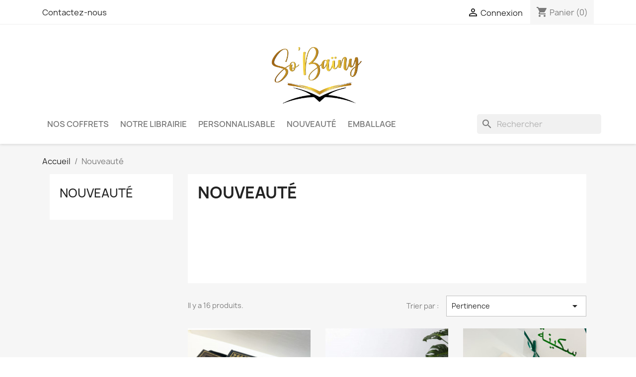

--- FILE ---
content_type: text/html; charset=utf-8
request_url: https://www.sobainy.fr/fr/241-nouveaute
body_size: 17213
content:
<!-- begin catalog/listing/category.tpl -->

 


<!doctype html>
<html lang="fr-FR">

  <head>
    
      
  <meta charset="utf-8">


  <meta http-equiv="x-ua-compatible" content="ie=edge">



  <title>Nouveauté</title>
  
    
  
  <meta name="description" content="">
  <meta name="keywords" content="">
        <link rel="canonical" href="https://www.sobainy.fr/fr/241-nouveaute">
    
          <link rel="alternate" href="https://www.sobainy.fr/fr/241-nouveaute" hreflang="fr-fr">
          <link rel="alternate" href="https://www.sobainy.fr/gb/241-nouveautes-" hreflang="en-gb">
      
  
  
    <script type="application/ld+json">
  {
    "@context": "https://schema.org",
    "@type": "Organization",
    "name" : "So&#039;Baïny",
    "url" : "https://www.sobainy.fr/fr/",
          "logo": {
        "@type": "ImageObject",
        "url":"https://www.sobainy.fr/img/logo-1708977008.jpg"
      }
      }
</script>

<script type="application/ld+json">
  {
    "@context": "https://schema.org",
    "@type": "WebPage",
    "isPartOf": {
      "@type": "WebSite",
      "url":  "https://www.sobainy.fr/fr/",
      "name": "So&#039;Baïny"
    },
    "name": "Nouveauté",
    "url":  "https://www.sobainy.fr/fr/241-nouveaute"
  }
</script>


  <script type="application/ld+json">
    {
      "@context": "https://schema.org",
      "@type": "BreadcrumbList",
      "itemListElement": [
                  {
            "@type": "ListItem",
            "position": 1,
            "name": "Accueil",
            "item": "https://www.sobainy.fr/fr/"
          },                  {
            "@type": "ListItem",
            "position": 2,
            "name": "Nouveauté",
            "item": "https://www.sobainy.fr/fr/241-nouveaute"
          }              ]
    }
  </script>
  
  
  
  <script type="application/ld+json">
  {
    "@context": "https://schema.org",
    "@type": "ItemList",
    "itemListElement": [
          {
        "@type": "ListItem",
        "position": 0,
        "name": "Coffret saphir noir",
        "url": "https://www.sobainy.fr/fr/cadeaux-pour-elle/1009-900-coffret-all-black-.html#/47-personnalise-non_personnalise"
      },          {
        "@type": "ListItem",
        "position": 1,
        "name": "Couple tasses Mr and Mrs",
        "url": "https://www.sobainy.fr/fr/cadeaux-pour-elle/1089-couple-tasses-mr-and-mrs.html"
      },          {
        "@type": "ListItem",
        "position": 2,
        "name": "Box Sabr",
        "url": "https://www.sobainy.fr/fr/accueil/1133-box-sabr.html"
      },          {
        "@type": "ListItem",
        "position": 3,
        "name": "Coffret sauge",
        "url": "https://www.sobainy.fr/fr/cadeaux-pour-elle/1140-coffret-sauge.html"
      },          {
        "@type": "ListItem",
        "position": 4,
        "name": "Collier Azuréa",
        "url": "https://www.sobainy.fr/fr/accueil/1148-collier-azurya-.html"
      },          {
        "@type": "ListItem",
        "position": 5,
        "name": "Coffret Nacrée",
        "url": "https://www.sobainy.fr/fr/pour-femme/1149-coffret-nacree-.html"
      },          {
        "@type": "ListItem",
        "position": 6,
        "name": "Box baby boy or girl",
        "url": "https://www.sobainy.fr/fr/accueil/1108-947-box-baby-boy-or-girl-.html#/50-couleur-bleu_ciel"
      },          {
        "@type": "ListItem",
        "position": 7,
        "name": "Bague Aurora",
        "url": "https://www.sobainy.fr/fr/accueil/1151-bague-aurora-.html"
      },          {
        "@type": "ListItem",
        "position": 8,
        "name": "Bracelet Ruby",
        "url": "https://www.sobainy.fr/fr/accueil/1152-bracelet-ruby.html"
      },          {
        "@type": "ListItem",
        "position": 9,
        "name": "Boucle Aurore",
        "url": "https://www.sobainy.fr/fr/accueil/1153-bracelet-ruby.html"
      },          {
        "@type": "ListItem",
        "position": 10,
        "name": "Bracelet sauge",
        "url": "https://www.sobainy.fr/fr/accueil/1154-bracelet-sauge-.html"
      },          {
        "@type": "ListItem",
        "position": 11,
        "name": "Collier Scintillia",
        "url": "https://www.sobainy.fr/fr/accueil/1155-collier-azurya-.html"
      }        ]
  }
</script>

  
  
    
                
                            
        <link rel="next" href="https://www.sobainy.fr/fr/241-nouveaute?page=2">  

  
    <meta property="og:title" content="Nouveauté" />
    <meta property="og:description" content="" />
    <meta property="og:url" content="https://www.sobainy.fr/fr/241-nouveaute" />
    <meta property="og:site_name" content="So&#039;Baïny" />
    <meta property="og:type" content="website" />    



  <meta name="viewport" content="width=device-width, initial-scale=1">



  <link rel="icon" type="image/vnd.microsoft.icon" href="https://www.sobainy.fr/img/favicon.ico?1708977008">
  <link rel="shortcut icon" type="image/x-icon" href="https://www.sobainy.fr/img/favicon.ico?1708977008">



    <link rel="stylesheet" href="https://www.sobainy.fr/themes/classic/assets/css/theme.css" type="text/css" media="all">
  <link rel="stylesheet" href="https://www.sobainy.fr/modules/blockreassurance/views/dist/front.css" type="text/css" media="all">
  <link rel="stylesheet" href="https://www.sobainy.fr/modules/ps_searchbar/ps_searchbar.css" type="text/css" media="all">
  <link rel="stylesheet" href="https://www.sobainy.fr/modules/paypal/views/css/paypal_fo.css" type="text/css" media="all">
  <link rel="stylesheet" href="/modules/creativepopup/views/css/core/creativepopup.css?v=1.6.8" type="text/css" media="all">
  <link rel="stylesheet" href="https://fonts.googleapis.com/css?family=Montserrat:regular,700,900,100,200,300,500,600,800%7CRoboto:100,300,regular,500,700,900%7CMaven+Pro:regular,500,700,900&amp;subset=latin%2Clatin-ext" type="text/css" media="all">
  <link rel="stylesheet" href="https://www.sobainy.fr/modules/ps_facetedsearch/views/dist/front.css" type="text/css" media="all">
  <link rel="stylesheet" href="/modules/creativeelements/views/lib/font-awesome/css/font-awesome.min.css?v=4.7.0" type="text/css" media="all">
  <link rel="stylesheet" href="/modules/creativeelements/views/css/animations.min.css?v=1.4.10" type="text/css" media="all">
  <link rel="stylesheet" href="/modules/creativeelements/views/css/frontend.css?v=1.4.10" type="text/css" media="all">
  <link rel="stylesheet" href="https://www.sobainy.fr/modules/boxtalconnect//views/css/mapbox-gl.css" type="text/css" media="all">
  <link rel="stylesheet" href="https://www.sobainy.fr/modules/boxtalconnect//views/css/parcel-point.css" type="text/css" media="all">
  <link rel="stylesheet" href="https://www.sobainy.fr/js/jquery/ui/themes/base/minified/jquery-ui.min.css" type="text/css" media="all">
  <link rel="stylesheet" href="https://www.sobainy.fr/js/jquery/ui/themes/base/minified/jquery.ui.theme.min.css" type="text/css" media="all">
  <link rel="stylesheet" href="https://www.sobainy.fr/modules/boxtalconnect//views/css/mapbox-gl.css" type="text/css" media="all">
  <link rel="stylesheet" href="https://www.sobainy.fr/modules/boxtalconnect//views/css/parcel-point.css" type="text/css" media="all">




  

  <script type="text/javascript">
        var LS_Meta = [];
        var ceFrontendConfig = {"isEditMode":"","stretchedSectionContainer":"","is_rtl":false};
        var cpContactToken = "54d9b672b4a7fa6b7694f7cb99907ea8";
        var prestashop = {"cart":{"products":[],"totals":{"total":{"type":"total","label":"Total","amount":0,"value":"0,00\u00a0\u20ac"},"total_including_tax":{"type":"total","label":"Total TTC","amount":0,"value":"0,00\u00a0\u20ac"},"total_excluding_tax":{"type":"total","label":"Total HT :","amount":0,"value":"0,00\u00a0\u20ac"}},"subtotals":{"products":{"type":"products","label":"Sous-total","amount":0,"value":"0,00\u00a0\u20ac"},"discounts":null,"shipping":{"type":"shipping","label":"Livraison","amount":0,"value":""},"tax":null},"products_count":0,"summary_string":"0 articles","vouchers":{"allowed":1,"added":[]},"discounts":[{"id_cart_rule":"9247","id_customer":"0","date_from":"2025-01-09 17:00:00","date_to":"2026-12-17 17:00:00","description":"","quantity":"82","quantity_per_user":"1","priority":"1","partial_use":"1","code":"Cup10","minimum_amount":"0.000000","minimum_amount_tax":"0","minimum_amount_currency":"2","minimum_amount_shipping":"0","country_restriction":"0","carrier_restriction":"0","group_restriction":"0","cart_rule_restriction":"0","product_restriction":"1","shop_restriction":"0","free_shipping":"0","reduction_percent":"10.00","reduction_amount":"0.000000","reduction_tax":"0","reduction_currency":"2","reduction_product":"-2","reduction_exclude_special":"0","gift_product":"0","gift_product_attribute":"0","highlight":"1","active":"1","date_add":"2024-04-25 17:38:00","date_upd":"2025-11-28 12:38:48","id_lang":"2","name":"CODE PROMO TASSES","quantity_for_user":1}],"minimalPurchase":0,"minimalPurchaseRequired":""},"currency":{"id":2,"name":"Euro","iso_code":"EUR","iso_code_num":"978","sign":"\u20ac"},"customer":{"lastname":null,"firstname":null,"email":null,"birthday":null,"newsletter":null,"newsletter_date_add":null,"optin":null,"website":null,"company":null,"siret":null,"ape":null,"is_logged":false,"gender":{"type":null,"name":null},"addresses":[]},"language":{"name":"Fran\u00e7ais (French)","iso_code":"fr","locale":"fr-FR","language_code":"fr-fr","is_rtl":"0","date_format_lite":"d\/m\/Y","date_format_full":"d\/m\/Y H:i:s","id":2},"page":{"title":"","canonical":"https:\/\/www.sobainy.fr\/fr\/241-nouveaute","meta":{"title":"Nouveaut\u00e9","description":"","keywords":"","robots":"index"},"page_name":"category","body_classes":{"lang-fr":true,"lang-rtl":false,"country-FR":true,"currency-EUR":true,"layout-left-column":true,"page-category":true,"tax-display-disabled":true,"category-id-241":true,"category-Nouveaut\u00e9":true,"category-id-parent-2":true,"category-depth-level-2":true},"admin_notifications":[]},"shop":{"name":"So'Ba\u00efny","logo":"https:\/\/www.sobainy.fr\/img\/logo-1708977008.jpg","stores_icon":"https:\/\/www.sobainy.fr\/img\/logo_stores.png","favicon":"https:\/\/www.sobainy.fr\/img\/favicon.ico"},"urls":{"base_url":"https:\/\/www.sobainy.fr\/","current_url":"https:\/\/www.sobainy.fr\/fr\/241-nouveaute","shop_domain_url":"https:\/\/www.sobainy.fr","img_ps_url":"https:\/\/www.sobainy.fr\/img\/","img_cat_url":"https:\/\/www.sobainy.fr\/img\/c\/","img_lang_url":"https:\/\/www.sobainy.fr\/img\/l\/","img_prod_url":"https:\/\/www.sobainy.fr\/img\/p\/","img_manu_url":"https:\/\/www.sobainy.fr\/img\/m\/","img_sup_url":"https:\/\/www.sobainy.fr\/img\/su\/","img_ship_url":"https:\/\/www.sobainy.fr\/img\/s\/","img_store_url":"https:\/\/www.sobainy.fr\/img\/st\/","img_col_url":"https:\/\/www.sobainy.fr\/img\/co\/","img_url":"https:\/\/www.sobainy.fr\/themes\/classic\/assets\/img\/","css_url":"https:\/\/www.sobainy.fr\/themes\/classic\/assets\/css\/","js_url":"https:\/\/www.sobainy.fr\/themes\/classic\/assets\/js\/","pic_url":"https:\/\/www.sobainy.fr\/upload\/","pages":{"address":"https:\/\/www.sobainy.fr\/fr\/adresse","addresses":"https:\/\/www.sobainy.fr\/fr\/adresses","authentication":"https:\/\/www.sobainy.fr\/fr\/connexion","cart":"https:\/\/www.sobainy.fr\/fr\/panier","category":"https:\/\/www.sobainy.fr\/fr\/index.php?controller=category","cms":"https:\/\/www.sobainy.fr\/fr\/index.php?controller=cms","contact":"https:\/\/www.sobainy.fr\/fr\/nous-contacter","discount":"https:\/\/www.sobainy.fr\/fr\/reduction","guest_tracking":"https:\/\/www.sobainy.fr\/fr\/suivi-commande-invite","history":"https:\/\/www.sobainy.fr\/fr\/historique-commandes","identity":"https:\/\/www.sobainy.fr\/fr\/identite","index":"https:\/\/www.sobainy.fr\/fr\/","my_account":"https:\/\/www.sobainy.fr\/fr\/mon-compte","order_confirmation":"https:\/\/www.sobainy.fr\/fr\/confirmation-commande","order_detail":"https:\/\/www.sobainy.fr\/fr\/index.php?controller=order-detail","order_follow":"https:\/\/www.sobainy.fr\/fr\/suivi-commande","order":"https:\/\/www.sobainy.fr\/fr\/commande","order_return":"https:\/\/www.sobainy.fr\/fr\/index.php?controller=order-return","order_slip":"https:\/\/www.sobainy.fr\/fr\/avoirs","pagenotfound":"https:\/\/www.sobainy.fr\/fr\/page-introuvable","password":"https:\/\/www.sobainy.fr\/fr\/recuperation-mot-de-passe","pdf_invoice":"https:\/\/www.sobainy.fr\/fr\/index.php?controller=pdf-invoice","pdf_order_return":"https:\/\/www.sobainy.fr\/fr\/index.php?controller=pdf-order-return","pdf_order_slip":"https:\/\/www.sobainy.fr\/fr\/index.php?controller=pdf-order-slip","prices_drop":"https:\/\/www.sobainy.fr\/fr\/promotions","product":"https:\/\/www.sobainy.fr\/fr\/index.php?controller=product","search":"https:\/\/www.sobainy.fr\/fr\/recherche","sitemap":"https:\/\/www.sobainy.fr\/fr\/plan-site","stores":"https:\/\/www.sobainy.fr\/fr\/magasins","supplier":"https:\/\/www.sobainy.fr\/fr\/fournisseur","register":"https:\/\/www.sobainy.fr\/fr\/connexion?create_account=1","order_login":"https:\/\/www.sobainy.fr\/fr\/commande?login=1"},"alternative_langs":{"fr-fr":"https:\/\/www.sobainy.fr\/fr\/241-nouveaute","en-gb":"https:\/\/www.sobainy.fr\/gb\/241-nouveautes-"},"theme_assets":"\/themes\/classic\/assets\/","actions":{"logout":"https:\/\/www.sobainy.fr\/fr\/?mylogout="},"no_picture_image":{"bySize":{"small_default":{"url":"https:\/\/www.sobainy.fr\/img\/p\/fr-default-small_default.jpg","width":98,"height":98},"cart_default":{"url":"https:\/\/www.sobainy.fr\/img\/p\/fr-default-cart_default.jpg","width":125,"height":125},"home_default":{"url":"https:\/\/www.sobainy.fr\/img\/p\/fr-default-home_default.jpg","width":250,"height":250},"medium_default":{"url":"https:\/\/www.sobainy.fr\/img\/p\/fr-default-medium_default.jpg","width":452,"height":452},"large_default":{"url":"https:\/\/www.sobainy.fr\/img\/p\/fr-default-large_default.jpg","width":800,"height":800}},"small":{"url":"https:\/\/www.sobainy.fr\/img\/p\/fr-default-small_default.jpg","width":98,"height":98},"medium":{"url":"https:\/\/www.sobainy.fr\/img\/p\/fr-default-home_default.jpg","width":250,"height":250},"large":{"url":"https:\/\/www.sobainy.fr\/img\/p\/fr-default-large_default.jpg","width":800,"height":800},"legend":""}},"configuration":{"display_taxes_label":false,"display_prices_tax_incl":true,"is_catalog":false,"show_prices":true,"opt_in":{"partner":false},"quantity_discount":{"type":"discount","label":"Remise sur prix unitaire"},"voucher_enabled":1,"return_enabled":0},"field_required":[],"breadcrumb":{"links":[{"title":"Accueil","url":"https:\/\/www.sobainy.fr\/fr\/"},{"title":"Nouveaut\u00e9","url":"https:\/\/www.sobainy.fr\/fr\/241-nouveaute"}],"count":2},"link":{"protocol_link":"https:\/\/","protocol_content":"https:\/\/"},"time":1768606353,"static_token":"760f02883e894a6cea95d7c38a3d98a9","token":"8ca4cc9b9d65266594f68508c2f6e2d2","debug":true};
        var prestashopFacebookAjaxController = "https:\/\/www.sobainy.fr\/fr\/module\/ps_facebook\/Ajax";
        var psemailsubscription_subscription = "https:\/\/www.sobainy.fr\/fr\/module\/ps_emailsubscription\/subscription";
        var psr_icon_color = "#C68FA7";
      </script>



  <meta name="google-site-verification" content="1a0soct6TWmQ160cJfGkiKpHwVXgmy34OjWmsDrazHE" /><!-- Global site tag (gtag.js) - Google Ads: 10998836317 -->
<script async src="https://www.googletagmanager.com/gtag/js?id=AW-10998836317"></script>
<script>
  window.dataLayer = window.dataLayer || [];
  function gtag(){dataLayer.push(arguments);}
  gtag('js', new Date());

  gtag('config', 'AW-10998836317');
</script>

<!-- begin module:paypal/views/templates/front/prefetch.tpl -->
<!-- begin /homepages/39/d589726241/htdocs/clickandbuilds/PrestaShop/Sobainy2022/modules/paypal/views/templates/front/prefetch.tpl -->

<!-- end /homepages/39/d589726241/htdocs/clickandbuilds/PrestaShop/Sobainy2022/modules/paypal/views/templates/front/prefetch.tpl -->
<!-- end module:paypal/views/templates/front/prefetch.tpl -->
<meta id="cp-meta" name="generator" content="Powered by Creative Popup 1.6.8 - Multi-Purpose, Responsive, Parallax, Mobile-Friendly Popup Module for PrestaShop."><!--[CDATA[
<div class="cp-popup"><form id="cp_3" name="cp_3" class="cp-ps-container fitvidsignore" method="post" action="/fr/carte-e%C3%AFd-mubarak/447-carte-e%C3%AFd-mubarak-13.html" style="width:300px;height:400px;margin:0 auto;border-radius:12px; overflow:hidden; box-shadow: 0 10px 20px rgba(0,0,0,0.15)"><div class="cp-slide" data-cp="globalhover:true;kenburnsscale:1.2;"><embed src="https://www.sobainy.fr/fr/accueil/928-ramdan-planner.html" class="cp-bg" alt="Slide background" /><embed src="https://www.sobainy.fr/fr/accueil/928-ramdan-planner.html" class="cp-tn" alt="Page thumbnail" /><a style="" class="cp-l" href="https://www.sobainy.fr/fr/79-tasses-mr-mrs" target="_blank" data-cp="offsetxin:300;offsetxout:300;hover:true;hoverscalex:1.25;hoverscaley:1.25;hovertransformorigin:50% 90% 0;"><embed style="top:-16px;left:-28px;width:328px;height:310px;" class="" src="https://www.sobainy.fr/img/tasse-bonne.jpeg" alt=""></a><a style="" class="cp-l" href="https://www.sobainy.fr/fr/79-tasses-mr-mrs" target="_blank" data-cp="offsetxin:300;offsetxout:300;"><h3 style="top:301px;left:47px;font-weight:300;font-family:Georgia;color:#d4bdbd;font-size:17px;letter-spacing:1px;" class="">Id&eacute;e cadeau pour couple</h3></a><a style="" class="cp-l" href="https://www.sobainy.fr/fr/79-tasses-mr-mrs" target="_self" data-cp="hover:true;hoveroffsetx:30px;"><div style="top:154px;left:-20px;text-align:center;color:rgba(0, 0, 0, 0.49);font-family:Roboto;font-size:10px;width:20px;border-radius:50%;" class=""><svg viewbox="0 0 444.531 444.531"><path fill="currentColor" d="M213.13,222.409L351.88,83.653c7.05-7.043,10.567-15.657,10.567-25.841c0-10.183-3.518-18.793-10.567-25.835 l-21.409-21.416C323.432,3.521,314.817,0,304.637,0s-18.791,3.521-25.841,10.561L92.649,196.425 c-7.044,7.043-10.566,15.656-10.566,25.841s3.521,18.791,10.566,25.837l186.146,185.864c7.05,7.043,15.66,10.564,25.841,10.564 s18.795-3.521,25.834-10.564l21.409-21.412c7.05-7.039,10.567-15.604,10.567-25.697c0-10.085-3.518-18.746-10.567-25.978 L213.13,222.409z"></path></svg></div></a><a style="" class="cp-l" href="https://www.sobainy.fr/fr/79-tasses-mr-mrs" target="_blank"><h2 style="top:320px;left:30px;font-size:16px;font-family:Georgia;" class="">-10% avec le code promo CUP10</h2></a><a style="" class="cp-l" href="https://www.sobainy.fr/fr/79-tasses-mr-mrs" target="_blank"><span style="top:349px;left:79px;padding-top:8px;padding-right:20px;padding-bottom:8px;padding-left:20px;font-size:18px;color:#fff;border-radius:5px;background:#c68fa7;;" class="">Commander</span></a><a href="https://www.sobainy.fr/fr/79-tasses-mr-mrs" target="_self" class="cp-link cp-link-on-top"></a></div><div class="cp-slide" data-cp="globalhover:true;kenburnsscale:1.2;"><embed src="/modules/creativepopup/views/img/core/skins/noskin/nothumb.png" class="cp-tn" alt="Page thumbnail" /><p style="top:31px;left:50%;font-weight:500;font-family:Roboto;font-size:13px;line-height:22px;background:#ff4f52;color:#ffffff;padding-right:12px;padding-left:12px;border-radius:4px;" class="cp-l" data-cp="offsetxin:-300;offsetxout:-300;hover:true;hoveroffsety:-70;">IN COMBINATION</p><p style="top:66px;left:50%;font-weight:500;font-family:Roboto;color:#383838;font-size:15px;" class="cp-l" data-cp="offsetxin:-300;offsetxout:-300;hover:true;hoveroffsety:-85;">Shop accessories for this phone</p><embed style="top:95px;left:50%;width:240px;height:178px;" class="cp-l" src="https://www.sobainy.fr/img/creativepopup/Product-accessories/phone-case.png" alt="" data-cp="offsetxin:-300;offsetxout:-300;hover:true;hoverscalex:1.25;hoverscaley:1.25;hovertransformorigin:50% 90% 0;"><p style="top:280px;left:50%;font-weight:600;font-family:Roboto;color:#242424;font-size:15px;" class="cp-l" data-cp="offsetxin:-300;offsetxout:-300;">iPhone Leather Case</p><p style="top:306px;left:120px;text-decoration:line-through;font-family:Roboto;color:#828282;font-size:15px;" class="cp-l" data-cp="offsetxin:-300;offsetxout:-300;">$45</p><p style="top:304px;left:151px;font-family:Roboto;color:#242424;font-size:18px;" class="cp-l" data-cp="offsetxin:-300;offsetxout:-300;">$35</p><a style="" class="cp-l" href="#closepopup" target="_self" data-cp="offsetxin:-300;offsetxout:-300;"><p style="top:333px;left:50%;text-align:center;color:#ffffff;font-family:Montserrat;font-size:14px;line-height:38px;width:150px;border-radius:22px;letter-spacing:0.5px;background:#4592ff;" class="">Order now</p></a><a style="" class="cp-l" href="#next" target="_self" data-cp="hover:true;hoveroffsetx:-30px;"><div style="top:154px;left:299px;text-align:center;color:rgba(0, 0, 0, 0.49);font-family:Roboto;font-size:10px;width:20px;border-radius:50%;" class=""><svg viewbox="0 0 444.819 444.819"><path fill="currentColor" d="M352.025,196.712L165.884,10.848C159.029,3.615,150.469,0,140.187,0c-10.282,0-18.842,3.619-25.697,10.848L92.792,32.264 c-7.044,7.043-10.566,15.604-10.566,25.692c0,9.897,3.521,18.56,10.566,25.981l138.753,138.473L92.786,361.168 c-7.042,7.043-10.564,15.604-10.564,25.693c0,9.896,3.521,18.562,10.564,25.98l21.7,21.413 c7.043,7.043,15.612,10.564,25.697,10.564c10.089,0,18.656-3.521,25.697-10.564l186.145-185.864 c7.046-7.423,10.571-16.084,10.571-25.981C362.597,212.321,359.071,203.755,352.025,196.712z"></path></svg></div></a></div></form></div><js>
cpjq("#cp_3").creativePopup({createdWith: '1.6.4', popupVersion: '1.6.8', type: 'popup', skin: 'noskin', sliderFadeInDuration: 350, globalBGColor: '#ffffff', popupPreventCloseOnEsc: true, popupShowOnTimeout: 10, popupDisableOverlay: true, popupCloseButtonStyle: 'left:auto; right:10px;', popupWidth: 300, popupHeight: 400, popupPositionHorizontal: 'right', popupPositionVertical: 'bottom', popupDistanceLeft: 20, popupDistanceRight: 20, popupDistanceTop: 20, popupDistanceBottom: 20, popupTransitionIn: 'slidefromright', popupTransitionOut: 'slidetoright', repeatDays: 0, skinsPath: '/modules/creativepopup/views/css/core/skins/', plugins: ["popup"]});
</js>
]]-->
<!-- begin modules/boxtalconnect//views/templates/front/shipping-method/header.tpl -->
<script>
  const bxTranslation = {"error":{"carrierNotFound":"Impossible de trouver le transporteur","couldNotSelectPoint":"An error occurred during parcel point selection"},"text":{"openingHours":"Horaires d'ouverture","chooseParcelPoint":"Choisir ce point relais","closeMap":"Fermer la carte","closedLabel":"Ferm\u00e9      "},"day":{"MONDAY":"lundi","TUESDAY":"mardi","WEDNESDAY":"mercredi","THURSDAY":"jeudi","FRIDAY":"vendredi","SATURDAY":"samedi","SUNDAY":"dimanche"},"distance":"\u00e0 %s km"};
  const bxMapUrl = "https://maps.boxtal.com/styles/boxtal/style.json?access_token=eyJhbGciOiJSUzI1NiIsInR5cCI6IkpXVCJ9.[base64].[base64]";
  const bxMapLogoImageUrl = "https://resource.boxtal.com/images/boxtal-maps.svg";
  const bxMapLogoHrefUrl = "https://www.boxtal.com";
  const bxAjaxUrl = "https://www.sobainy.fr/fr/module/boxtalconnect/ajax";
  bxToken = "760f02883e894a6cea95d7c38a3d98a9";
</script>

<!-- end modules/boxtalconnect//views/templates/front/shipping-method/header.tpl -->

<!-- begin modules/ps_googleanalytics/views/templates/hook/ps_googleanalytics.tpl -->
<script async src="https://www.googletagmanager.com/gtag/js?id=GQTPBLZRF4"></script>
<script>
  window.dataLayer = window.dataLayer || [];
  function gtag(){dataLayer.push(arguments);}
  gtag('js', new Date());
  gtag(
    'config',
    'GQTPBLZRF4',
    {
      'debug_mode':false
                      }
  );
</script>


<!-- end modules/ps_googleanalytics/views/templates/hook/ps_googleanalytics.tpl -->



    
  </head>

  <body id="category" class="lang-fr country-fr currency-eur layout-left-column page-category tax-display-disabled category-id-241 category-nouveaute category-id-parent-2 category-depth-level-2 elementor-page elementor-page-241040201">

    
      
    

    <main>
      
              

      <header id="header">
        
          
  <div class="header-banner">
    
  </div>



  <nav class="header-nav">
    <div class="container">
      <div class="row">
        <div class="hidden-sm-down">
          <div class="col-md-5 col-xs-12">
            
<!-- begin module:ps_contactinfo/nav.tpl -->
<!-- begin /homepages/39/d589726241/htdocs/clickandbuilds/PrestaShop/Sobainy2022/themes/classic/modules/ps_contactinfo/nav.tpl --><div id="_desktop_contact_link">
  <div id="contact-link">
          <a href="https://www.sobainy.fr/fr/nous-contacter">Contactez-nous</a>
      </div>
</div>
<!-- end /homepages/39/d589726241/htdocs/clickandbuilds/PrestaShop/Sobainy2022/themes/classic/modules/ps_contactinfo/nav.tpl -->
<!-- end module:ps_contactinfo/nav.tpl -->

          </div>
          <div class="col-md-7 right-nav">
              
<!-- begin module:ps_customersignin/ps_customersignin.tpl -->
<!-- begin /homepages/39/d589726241/htdocs/clickandbuilds/PrestaShop/Sobainy2022/themes/classic/modules/ps_customersignin/ps_customersignin.tpl --><div id="_desktop_user_info">
  <div class="user-info">
          <a
        href="https://www.sobainy.fr/fr/mon-compte"
        title="Identifiez-vous"
        rel="nofollow"
      >
        <i class="material-icons">&#xE7FF;</i>
        <span class="hidden-sm-down">Connexion</span>
      </a>
      </div>
</div>
<!-- end /homepages/39/d589726241/htdocs/clickandbuilds/PrestaShop/Sobainy2022/themes/classic/modules/ps_customersignin/ps_customersignin.tpl -->
<!-- end module:ps_customersignin/ps_customersignin.tpl -->

<!-- begin module:ps_shoppingcart/ps_shoppingcart.tpl -->
<!-- begin /homepages/39/d589726241/htdocs/clickandbuilds/PrestaShop/Sobainy2022/themes/classic/modules/ps_shoppingcart/ps_shoppingcart.tpl --><div id="_desktop_cart">
  <div class="blockcart cart-preview inactive" data-refresh-url="//www.sobainy.fr/fr/module/ps_shoppingcart/ajax">
    <div class="header">
              <i class="material-icons shopping-cart" aria-hidden="true">shopping_cart</i>
        <span class="hidden-sm-down">Panier</span>
        <span class="cart-products-count">(0)</span>
          </div>
  </div>
</div>
<!-- end /homepages/39/d589726241/htdocs/clickandbuilds/PrestaShop/Sobainy2022/themes/classic/modules/ps_shoppingcart/ps_shoppingcart.tpl -->
<!-- end module:ps_shoppingcart/ps_shoppingcart.tpl -->

          </div>
        </div>
        <div class="hidden-md-up text-sm-center mobile">
          <div class="float-xs-left" id="menu-icon">
            <i class="material-icons d-inline">&#xE5D2;</i>
          </div>
          <div class="float-xs-right" id="_mobile_cart"></div>
          <div class="float-xs-right" id="_mobile_user_info"></div>
          <div class="top-logo" id="_mobile_logo"></div>
          <div class="clearfix"></div>
        </div>
      </div>
    </div>
  </nav>



  <div class="header-top">
    <div class="container">

         <div class="row">
            <div class="col-md-12 hidden-sm-down logo-v2">
                <a href="https://www.sobainy.fr/">
                    <img class="logo img-responsive" src="https://www.sobainy.fr/img/logo-1708977008.jpg" alt="So&#039;Baïny">
                </a>
            </div>
       </div>
          
       <div class="row">
        <div class="hidden-xl-down" id="_desktop_logo">
          <a href="https://www.sobainy.fr/">
            <img class="logo img-responsive" src="https://www.sobainy.fr/img/logo-1708977008.jpg" alt="So&#039;Baïny">
          </a>
        </div>
        <div class="col-md-12 col-sm-12 position-static">
          <div class="row">
            
<!-- begin module:ps_mainmenu/ps_mainmenu.tpl -->
<!-- begin /homepages/39/d589726241/htdocs/clickandbuilds/PrestaShop/Sobainy2022/themes/classic/modules/ps_mainmenu/ps_mainmenu.tpl -->

<div class="menu js-top-menu position-static hidden-sm-down" id="_desktop_top_menu">
    
          <ul class="top-menu" id="top-menu" data-depth="0">
                    <li class="category" id="category-13">
                          <a
                class="dropdown-item"
                href="https://www.sobainy.fr/fr/13-nos-coffrets" data-depth="0"
                              >
                                                                      <span class="float-xs-right hidden-md-up">
                    <span data-target="#top_sub_menu_50243" data-toggle="collapse" class="navbar-toggler collapse-icons">
                      <i class="material-icons add">&#xE313;</i>
                      <i class="material-icons remove">&#xE316;</i>
                    </span>
                  </span>
                                Nos coffrets
              </a>
                            <div  class="popover sub-menu js-sub-menu collapse" id="top_sub_menu_50243">
                
          <ul class="top-menu"  data-depth="1">
                    <li class="category" id="category-32">
                          <a
                class="dropdown-item dropdown-submenu"
                href="https://www.sobainy.fr/fr/32-cadeaux-pour-elle" data-depth="1"
                              >
                                Cadeaux pour Elle
              </a>
                          </li>
                    <li class="category" id="category-33">
                          <a
                class="dropdown-item dropdown-submenu"
                href="https://www.sobainy.fr/fr/33-cadeaux-pour-lui" data-depth="1"
                              >
                                Cadeaux pour Lui
              </a>
                          </li>
                    <li class="category" id="category-44">
                          <a
                class="dropdown-item dropdown-submenu"
                href="https://www.sobainy.fr/fr/44-cadeaux-pour-ramadan-aid" data-depth="1"
                              >
                                Cadeaux pour Ramadan &amp; Aïd
              </a>
                          </li>
                    <li class="category" id="category-239">
                          <a
                class="dropdown-item dropdown-submenu"
                href="https://www.sobainy.fr/fr/239-cadeaux-pour-bebes-enfants-" data-depth="1"
                              >
                                Cadeaux pour Bébés &amp; Enfants
              </a>
                          </li>
                    <li class="category" id="category-240">
                          <a
                class="dropdown-item dropdown-submenu"
                href="https://www.sobainy.fr/fr/240-cadeaux-pour-hajj-omra-" data-depth="1"
                              >
                                Cadeaux pour Hajj &amp; Omra
              </a>
                          </li>
                    <li class="category" id="category-243">
                          <a
                class="dropdown-item dropdown-submenu"
                href="https://www.sobainy.fr/fr/243-idees-cadeaux" data-depth="1"
                              >
                                Idées cadeaux
              </a>
                          </li>
              </ul>
    
              </div>
                          </li>
                    <li class="category" id="category-194">
                          <a
                class="dropdown-item"
                href="https://www.sobainy.fr/fr/194-notre-librairie" data-depth="0"
                              >
                                                                      <span class="float-xs-right hidden-md-up">
                    <span data-target="#top_sub_menu_99820" data-toggle="collapse" class="navbar-toggler collapse-icons">
                      <i class="material-icons add">&#xE313;</i>
                      <i class="material-icons remove">&#xE316;</i>
                    </span>
                  </span>
                                Notre librairie 
              </a>
                            <div  class="popover sub-menu js-sub-menu collapse" id="top_sub_menu_99820">
                
          <ul class="top-menu"  data-depth="1">
                    <li class="category" id="category-54">
                          <a
                class="dropdown-item dropdown-submenu"
                href="https://www.sobainy.fr/fr/54-corans-livres" data-depth="1"
                              >
                                                                      <span class="float-xs-right hidden-md-up">
                    <span data-target="#top_sub_menu_48884" data-toggle="collapse" class="navbar-toggler collapse-icons">
                      <i class="material-icons add">&#xE313;</i>
                      <i class="material-icons remove">&#xE316;</i>
                    </span>
                  </span>
                                Corans &amp; Livres
              </a>
                            <div  class="collapse" id="top_sub_menu_48884">
                
          <ul class="top-menu"  data-depth="2">
                    <li class="category" id="category-12">
                          <a
                class="dropdown-item"
                href="https://www.sobainy.fr/fr/12-corans" data-depth="2"
                              >
                                                                      <span class="float-xs-right hidden-md-up">
                    <span data-target="#top_sub_menu_31352" data-toggle="collapse" class="navbar-toggler collapse-icons">
                      <i class="material-icons add">&#xE313;</i>
                      <i class="material-icons remove">&#xE316;</i>
                    </span>
                  </span>
                                Corans
              </a>
                            <div  class="collapse" id="top_sub_menu_31352">
                
          <ul class="top-menu"  data-depth="3">
                    <li class="category" id="category-14">
                          <a
                class="dropdown-item"
                href="https://www.sobainy.fr/fr/14-coran-francais" data-depth="3"
                              >
                                Coran Français
              </a>
                          </li>
              </ul>
    
              </div>
                          </li>
                    <li class="category" id="category-230">
                          <a
                class="dropdown-item"
                href="https://www.sobainy.fr/fr/230-livres" data-depth="2"
                              >
                                Livres
              </a>
                          </li>
                    <li class="category" id="category-195">
                          <a
                class="dropdown-item"
                href="https://www.sobainy.fr/fr/195-citadelle-juzz-amma" data-depth="2"
                              >
                                Citadelle &amp; Juzz Amma
              </a>
                          </li>
                    <li class="category" id="category-197">
                          <a
                class="dropdown-item"
                href="https://www.sobainy.fr/fr/197-ramadan-planner" data-depth="2"
                              >
                                Ramadan Planner 
              </a>
                          </li>
                    <li class="category" id="category-226">
                          <a
                class="dropdown-item"
                href="https://www.sobainy.fr/fr/226-99-noms-d-allah" data-depth="2"
                              >
                                99 noms d&#039;Allah
              </a>
                          </li>
              </ul>
    
              </div>
                          </li>
                    <li class="category" id="category-75">
                          <a
                class="dropdown-item dropdown-submenu"
                href="https://www.sobainy.fr/fr/75-tapis-de-priere" data-depth="1"
                              >
                                                                      <span class="float-xs-right hidden-md-up">
                    <span data-target="#top_sub_menu_80124" data-toggle="collapse" class="navbar-toggler collapse-icons">
                      <i class="material-icons add">&#xE313;</i>
                      <i class="material-icons remove">&#xE316;</i>
                    </span>
                  </span>
                                Tapis de prière
              </a>
                            <div  class="collapse" id="top_sub_menu_80124">
                
          <ul class="top-menu"  data-depth="2">
                    <li class="category" id="category-233">
                          <a
                class="dropdown-item"
                href="https://www.sobainy.fr/fr/233-tapis-unis" data-depth="2"
                              >
                                Tapis unis
              </a>
                          </li>
                    <li class="category" id="category-234">
                          <a
                class="dropdown-item"
                href="https://www.sobainy.fr/fr/234-tapis-avec-motif" data-depth="2"
                              >
                                Tapis avec motif
              </a>
                          </li>
                    <li class="category" id="category-236">
                          <a
                class="dropdown-item"
                href="https://www.sobainy.fr/fr/236-tapis-personnalisables-" data-depth="2"
                              >
                                Tapis personnalisables
              </a>
                          </li>
              </ul>
    
              </div>
                          </li>
                    <li class="category" id="category-70">
                          <a
                class="dropdown-item dropdown-submenu"
                href="https://www.sobainy.fr/fr/70-divers-" data-depth="1"
                              >
                                                                      <span class="float-xs-right hidden-md-up">
                    <span data-target="#top_sub_menu_29572" data-toggle="collapse" class="navbar-toggler collapse-icons">
                      <i class="material-icons add">&#xE313;</i>
                      <i class="material-icons remove">&#xE316;</i>
                    </span>
                  </span>
                                Divers
              </a>
                            <div  class="collapse" id="top_sub_menu_29572">
                
          <ul class="top-menu"  data-depth="2">
                    <li class="category" id="category-214">
                          <a
                class="dropdown-item"
                href="https://www.sobainy.fr/fr/214-calendrier" data-depth="2"
                              >
                                Calendrier
              </a>
                          </li>
                    <li class="category" id="category-77">
                          <a
                class="dropdown-item"
                href="https://www.sobainy.fr/fr/77-bijoux-boite-a-bijoux" data-depth="2"
                              >
                                Bijoux &amp; boîte à bijoux
              </a>
                          </li>
                    <li class="category" id="category-76">
                          <a
                class="dropdown-item"
                href="https://www.sobainy.fr/fr/76-parfum-brume-huile-a-barbe" data-depth="2"
                              >
                                Parfum-Brume-Huile à Barbe
              </a>
                          </li>
                    <li class="category" id="category-85">
                          <a
                class="dropdown-item"
                href="https://www.sobainy.fr/fr/85-bonbons-confiseries" data-depth="2"
                              >
                                Bonbons &amp; Confiseries
              </a>
                          </li>
                    <li class="category" id="category-79">
                          <a
                class="dropdown-item"
                href="https://www.sobainy.fr/fr/79-tasses-mr-mrs" data-depth="2"
                              >
                                Tasses Mr &amp; Mrs
              </a>
                          </li>
                    <li class="category" id="category-209">
                          <a
                class="dropdown-item"
                href="https://www.sobainy.fr/fr/209-gobelet-isotherme" data-depth="2"
                              >
                                Gobelet Isotherme
              </a>
                          </li>
                    <li class="category" id="category-213">
                          <a
                class="dropdown-item"
                href="https://www.sobainy.fr/fr/213-tasbih" data-depth="2"
                              >
                                Tasbih
              </a>
                          </li>
              </ul>
    
              </div>
                          </li>
                    <li class="category" id="category-83">
                          <a
                class="dropdown-item dropdown-submenu"
                href="https://www.sobainy.fr/fr/83-petite-enfance" data-depth="1"
                              >
                                                                      <span class="float-xs-right hidden-md-up">
                    <span data-target="#top_sub_menu_55378" data-toggle="collapse" class="navbar-toggler collapse-icons">
                      <i class="material-icons add">&#xE313;</i>
                      <i class="material-icons remove">&#xE316;</i>
                    </span>
                  </span>
                                Petite enfance
              </a>
                            <div  class="collapse" id="top_sub_menu_55378">
                
          <ul class="top-menu"  data-depth="2">
                    <li class="category" id="category-132">
                          <a
                class="dropdown-item"
                href="https://www.sobainy.fr/fr/132-livres" data-depth="2"
                              >
                                Livres
              </a>
                          </li>
                    <li class="category" id="category-133">
                          <a
                class="dropdown-item"
                href="https://www.sobainy.fr/fr/133-lampe-lumineuse" data-depth="2"
                              >
                                Lampe lumineuse
              </a>
                          </li>
                    <li class="category" id="category-136">
                          <a
                class="dropdown-item"
                href="https://www.sobainy.fr/fr/136-bonbons" data-depth="2"
                              >
                                Bonbons
              </a>
                          </li>
                    <li class="category" id="category-229">
                          <a
                class="dropdown-item"
                href="https://www.sobainy.fr/fr/229-tapis-de-priere" data-depth="2"
                              >
                                Tapis de prière
              </a>
                          </li>
              </ul>
    
              </div>
                          </li>
                    <li class="category" id="category-81">
                          <a
                class="dropdown-item dropdown-submenu"
                href="https://www.sobainy.fr/fr/81-ramadan-aid" data-depth="1"
                              >
                                                                      <span class="float-xs-right hidden-md-up">
                    <span data-target="#top_sub_menu_41568" data-toggle="collapse" class="navbar-toggler collapse-icons">
                      <i class="material-icons add">&#xE313;</i>
                      <i class="material-icons remove">&#xE316;</i>
                    </span>
                  </span>
                                Ramadan &amp; Aïd
              </a>
                            <div  class="collapse" id="top_sub_menu_41568">
                
          <ul class="top-menu"  data-depth="2">
                    <li class="category" id="category-124">
                          <a
                class="dropdown-item"
                href="https://www.sobainy.fr/fr/124-planner-livres-" data-depth="2"
                              >
                                Planner &amp; Livres
              </a>
                          </li>
                    <li class="category" id="category-123">
                          <a
                class="dropdown-item"
                href="https://www.sobainy.fr/fr/123-bonbons-dattes" data-depth="2"
                              >
                                Bonbons &amp; Dattes
              </a>
                          </li>
                    <li class="category" id="category-157">
                          <a
                class="dropdown-item"
                href="https://www.sobainy.fr/fr/157-rose-eternelle" data-depth="2"
                              >
                                Rose éternelle
              </a>
                          </li>
              </ul>
    
              </div>
                          </li>
                    <li class="category" id="category-227">
                          <a
                class="dropdown-item dropdown-submenu"
                href="https://www.sobainy.fr/fr/227-qamis" data-depth="1"
                              >
                                Qamis
              </a>
                          </li>
              </ul>
    
              </div>
                          </li>
                    <li class="category" id="category-176">
                          <a
                class="dropdown-item"
                href="https://www.sobainy.fr/fr/176-personnalisable" data-depth="0"
                              >
                                                                      <span class="float-xs-right hidden-md-up">
                    <span data-target="#top_sub_menu_62481" data-toggle="collapse" class="navbar-toggler collapse-icons">
                      <i class="material-icons add">&#xE313;</i>
                      <i class="material-icons remove">&#xE316;</i>
                    </span>
                  </span>
                                Personnalisable
              </a>
                            <div  class="popover sub-menu js-sub-menu collapse" id="top_sub_menu_62481">
                
          <ul class="top-menu"  data-depth="1">
                    <li class="category" id="category-237">
                          <a
                class="dropdown-item dropdown-submenu"
                href="https://www.sobainy.fr/fr/237-boite-a-bijoux" data-depth="1"
                              >
                                Boîte à bijoux
              </a>
                          </li>
                    <li class="category" id="category-200">
                          <a
                class="dropdown-item dropdown-submenu"
                href="https://www.sobainy.fr/fr/200-tapis-de-priere" data-depth="1"
                              >
                                Tapis de prière 
              </a>
                          </li>
                    <li class="category" id="category-207">
                          <a
                class="dropdown-item dropdown-submenu"
                href="https://www.sobainy.fr/fr/207-gobelet-isotherme" data-depth="1"
                              >
                                Gobelet Isotherme
              </a>
                          </li>
                    <li class="category" id="category-210">
                          <a
                class="dropdown-item dropdown-submenu"
                href="https://www.sobainy.fr/fr/210-boite-personnalisee" data-depth="1"
                              >
                                Boîte personnalisée
              </a>
                          </li>
              </ul>
    
              </div>
                          </li>
                    <li class="category current " id="category-241">
                          <a
                class="dropdown-item"
                href="https://www.sobainy.fr/fr/241-nouveaute" data-depth="0"
                              >
                                Nouveauté
              </a>
                          </li>
                    <li class="category" id="category-219">
                          <a
                class="dropdown-item"
                href="https://www.sobainy.fr/fr/219-emballage" data-depth="0"
                              >
                                Emballage
              </a>
                          </li>
              </ul>
    
    <div class="clearfix"></div>
</div>
<!-- end /homepages/39/d589726241/htdocs/clickandbuilds/PrestaShop/Sobainy2022/themes/classic/modules/ps_mainmenu/ps_mainmenu.tpl -->
<!-- end module:ps_mainmenu/ps_mainmenu.tpl -->

<!-- begin module:ps_searchbar/ps_searchbar.tpl -->
<!-- begin /homepages/39/d589726241/htdocs/clickandbuilds/PrestaShop/Sobainy2022/modules/ps_searchbar/ps_searchbar.tpl -->
<div id="search_widget" class="search-widgets" data-search-controller-url="//www.sobainy.fr/fr/recherche">
  <form method="get" action="//www.sobainy.fr/fr/recherche">
    <input type="hidden" name="controller" value="search">
    <i class="material-icons search" aria-hidden="true">search</i>
    <input type="text" name="s" value="" placeholder="Rechercher" aria-label="Rechercher">
    <i class="material-icons clear" aria-hidden="true">clear</i>
  </form>
</div>
<!-- end /homepages/39/d589726241/htdocs/clickandbuilds/PrestaShop/Sobainy2022/modules/ps_searchbar/ps_searchbar.tpl -->
<!-- end module:ps_searchbar/ps_searchbar.tpl -->

            <div class="clearfix"></div>
          </div>
        </div>
      </div>
      

     <div id="mobile_top_menu_wrapper" class="row hidden-md-up" style="display:none;">
        <div class="js-top-menu mobile" id="_mobile_top_menu"></div>
        <div class="js-top-menu-bottom">
          <div id="_mobile_currency_selector"></div>
          <div id="_mobile_language_selector"></div>
          <div id="_mobile_contact_link"></div>
        </div>
      </div>
    </div>
  </div>
  

        
      </header>

      <section id="wrapper">
        
          
<aside id="notifications">
  <div class="container">
    
    
    
      </div>
</aside>
        

        
        <div class="container">
          
            <nav data-depth="2" class="breadcrumb hidden-sm-down">
  <ol>
    
              
          <li>
                          <a href="https://www.sobainy.fr/fr/"><span>Accueil</span></a>
                      </li>
        
              
          <li>
                          <span>Nouveauté</span>
                      </li>
        
          
  </ol>
</nav>
          

          
            <div id="left-column" class="col-xs-12 col-sm-4 col-md-3">
                              
<!-- begin module:ps_categorytree/views/templates/hook/ps_categorytree.tpl -->
<!-- begin /homepages/39/d589726241/htdocs/clickandbuilds/PrestaShop/Sobainy2022/themes/classic/modules/ps_categorytree/views/templates/hook/ps_categorytree.tpl -->


<div class="block-categories">
  <ul class="category-top-menu">
    <li><a class="text-uppercase h6" href="https://www.sobainy.fr/fr/241-nouveaute">Nouveauté</a></li>
    <li>
  </li>
  </ul>
</div>
<!-- end /homepages/39/d589726241/htdocs/clickandbuilds/PrestaShop/Sobainy2022/themes/classic/modules/ps_categorytree/views/templates/hook/ps_categorytree.tpl -->
<!-- end module:ps_categorytree/views/templates/hook/ps_categorytree.tpl -->

<!-- begin module:ps_facetedsearch/ps_facetedsearch.tpl -->
<!-- begin /homepages/39/d589726241/htdocs/clickandbuilds/PrestaShop/Sobainy2022/themes/classic/modules/ps_facetedsearch/ps_facetedsearch.tpl --><div id="search_filters_wrapper" class="hidden-sm-down">
  <div id="search_filter_controls" class="hidden-md-up">
      <span id="_mobile_search_filters_clear_all"></span>
      <button class="btn btn-secondary ok">
        <i class="material-icons rtl-no-flip">&#xE876;</i>
        ok
      </button>
  </div>
  
</div>
<!-- end /homepages/39/d589726241/htdocs/clickandbuilds/PrestaShop/Sobainy2022/themes/classic/modules/ps_facetedsearch/ps_facetedsearch.tpl -->
<!-- end module:ps_facetedsearch/ps_facetedsearch.tpl -->

                          </div>
          

          
  <div id="content-wrapper" class="js-content-wrapper left-column col-xs-12 col-sm-8 col-md-9">
    
    
  <section id="main">

    
    <div id="js-product-list-header">
            <div class="block-category card card-block">
            <h1 class="h1">Nouveauté</h1>
            <div class="block-category-inner">
                                            </div>
        </div>
    </div>


    
          
    
    

    <section id="products">
      
        
          <div id="js-product-list-top" class="row products-selection">
  <div class="col-md-6 hidden-sm-down total-products">
          <p>Il y a 16 produits.</p>
      </div>
  <div class="col-md-6">
    <div class="row sort-by-row">

      
        <span class="col-sm-3 col-md-3 hidden-sm-down sort-by">Trier par :</span>
<div class="col-sm-12 col-xs-12 col-md-9 products-sort-order dropdown">
  <button
    class="btn-unstyle select-title"
    rel="nofollow"
    data-toggle="dropdown"
    aria-label="Trier par sélection "
    aria-haspopup="true"
    aria-expanded="false">
    Pertinence    <i class="material-icons float-xs-right">&#xE5C5;</i>
  </button>
  <div class="dropdown-menu">
          <a
        rel="nofollow"
        href="https://www.sobainy.fr/fr/241-nouveaute?order=product.sales.desc"
        class="select-list js-search-link"
      >
        Meilleures ventes
      </a>
          <a
        rel="nofollow"
        href="https://www.sobainy.fr/fr/241-nouveaute?order=product.position.asc"
        class="select-list current js-search-link"
      >
        Pertinence
      </a>
          <a
        rel="nofollow"
        href="https://www.sobainy.fr/fr/241-nouveaute?order=product.name.asc"
        class="select-list js-search-link"
      >
        Nom, A à Z
      </a>
          <a
        rel="nofollow"
        href="https://www.sobainy.fr/fr/241-nouveaute?order=product.name.desc"
        class="select-list js-search-link"
      >
        Nom, Z à A
      </a>
          <a
        rel="nofollow"
        href="https://www.sobainy.fr/fr/241-nouveaute?order=product.price.asc"
        class="select-list js-search-link"
      >
        Prix, croissant
      </a>
          <a
        rel="nofollow"
        href="https://www.sobainy.fr/fr/241-nouveaute?order=product.price.desc"
        class="select-list js-search-link"
      >
        Prix, décroissant
      </a>
      </div>
</div>
      

          </div>
  </div>
  <div class="col-sm-12 hidden-md-up text-sm-center showing">
    Affichage 1-12 de 16 article(s)
  </div>
</div>
        

        
          <div class="hidden-sm-down">
            
<!-- begin module:ps_facetedsearch/views/templates/front/catalog/active-filters.tpl -->
<!-- begin /homepages/39/d589726241/htdocs/clickandbuilds/PrestaShop/Sobainy2022/modules/ps_facetedsearch/views/templates/front/catalog/active-filters.tpl --><section id="js-active-search-filters" class="hide">
  
    <p class="h6 hidden-xs-up">Filtres actifs</p>
  

  </section>
<!-- end /homepages/39/d589726241/htdocs/clickandbuilds/PrestaShop/Sobainy2022/modules/ps_facetedsearch/views/templates/front/catalog/active-filters.tpl -->
<!-- end module:ps_facetedsearch/views/templates/front/catalog/active-filters.tpl -->

          </div>
        

        
          <div id="js-product-list">
  
<div class="products row">
            
<div class="js-product product col-xs-6 col-xl-4">
  <article class="product-miniature js-product-miniature" data-id-product="1009" data-id-product-attribute="900">
    <div class="thumbnail-container">
      <div class="thumbnail-top">
        
                      <a href="https://www.sobainy.fr/fr/cadeaux-pour-elle/1009-900-coffret-all-black-.html#/47-personnalise-non_personnalise" class="thumbnail product-thumbnail">
              <img
                src="https://www.sobainy.fr/2312-home_default/coffret-all-black-.jpg"
                alt="Coffret saphir noir"
                loading="lazy"
                data-full-size-image-url="https://www.sobainy.fr/2312-large_default/coffret-all-black-.jpg"
                width="250"
                height="250"
              />
            </a>
                  

        <div class="highlighted-informations no-variants">
          
            <a class="quick-view js-quick-view" href="#" data-link-action="quickview">
              <i class="material-icons search">&#xE8B6;</i> Commander
            </a>
          

          
                      
        </div>
      </div>

      <div class="product-description">
        
                      <h2 class="h3 product-title"><a href="https://www.sobainy.fr/fr/cadeaux-pour-elle/1009-900-coffret-all-black-.html#/47-personnalise-non_personnalise" content="https://www.sobainy.fr/fr/cadeaux-pour-elle/1009-900-coffret-all-black-.html#/47-personnalise-non_personnalise">Coffret saphir noir</a></h2>
                  

        
                      <div class="product-price-and-shipping">
              
              

              <span class="price" aria-label="Prix">
                                                  47,00 €
                              </span>

              

              
            </div>
                  

        
          
        
      </div>

      
    <ul class="product-flags js-product-flags">
            </ul>

    </div>
  </article>
</div>

            
<div class="js-product product col-xs-6 col-xl-4">
  <article class="product-miniature js-product-miniature" data-id-product="1089" data-id-product-attribute="0">
    <div class="thumbnail-container">
      <div class="thumbnail-top">
        
                      <a href="https://www.sobainy.fr/fr/cadeaux-pour-elle/1089-couple-tasses-mr-and-mrs.html" class="thumbnail product-thumbnail">
              <img
                src="https://www.sobainy.fr/2408-home_default/couple-tasses-mr-and-mrs.jpg"
                alt="Couple tasses Mr and Mrs"
                loading="lazy"
                data-full-size-image-url="https://www.sobainy.fr/2408-large_default/couple-tasses-mr-and-mrs.jpg"
                width="250"
                height="250"
              />
            </a>
                  

        <div class="highlighted-informations no-variants">
          
            <a class="quick-view js-quick-view" href="#" data-link-action="quickview">
              <i class="material-icons search">&#xE8B6;</i> Commander
            </a>
          

          
                      
        </div>
      </div>

      <div class="product-description">
        
                      <h2 class="h3 product-title"><a href="https://www.sobainy.fr/fr/cadeaux-pour-elle/1089-couple-tasses-mr-and-mrs.html" content="https://www.sobainy.fr/fr/cadeaux-pour-elle/1089-couple-tasses-mr-and-mrs.html">Couple tasses Mr and Mrs</a></h2>
                  

        
                      <div class="product-price-and-shipping">
              
              

              <span class="price" aria-label="Prix">
                                                  29,90 €
                              </span>

              

              
            </div>
                  

        
          
        
      </div>

      
    <ul class="product-flags js-product-flags">
            </ul>

    </div>
  </article>
</div>

            
<div class="js-product product col-xs-6 col-xl-4">
  <article class="product-miniature js-product-miniature" data-id-product="1133" data-id-product-attribute="0">
    <div class="thumbnail-container">
      <div class="thumbnail-top">
        
                      <a href="https://www.sobainy.fr/fr/accueil/1133-box-sabr.html" class="thumbnail product-thumbnail">
              <img
                src="https://www.sobainy.fr/2505-home_default/box-sabr.jpg"
                alt="Box Sabr"
                loading="lazy"
                data-full-size-image-url="https://www.sobainy.fr/2505-large_default/box-sabr.jpg"
                width="250"
                height="250"
              />
            </a>
                  

        <div class="highlighted-informations no-variants">
          
            <a class="quick-view js-quick-view" href="#" data-link-action="quickview">
              <i class="material-icons search">&#xE8B6;</i> Commander
            </a>
          

          
                      
        </div>
      </div>

      <div class="product-description">
        
                      <h2 class="h3 product-title"><a href="https://www.sobainy.fr/fr/accueil/1133-box-sabr.html" content="https://www.sobainy.fr/fr/accueil/1133-box-sabr.html">Box Sabr</a></h2>
                  

        
                      <div class="product-price-and-shipping">
              
              

              <span class="price" aria-label="Prix">
                                                  38,80 €
                              </span>

              

              
            </div>
                  

        
          
        
      </div>

      
    <ul class="product-flags js-product-flags">
            </ul>

    </div>
  </article>
</div>

            
<div class="js-product product col-xs-6 col-xl-4">
  <article class="product-miniature js-product-miniature" data-id-product="1140" data-id-product-attribute="0">
    <div class="thumbnail-container">
      <div class="thumbnail-top">
        
                      <a href="https://www.sobainy.fr/fr/cadeaux-pour-elle/1140-coffret-sauge.html" class="thumbnail product-thumbnail">
              <img
                src="https://www.sobainy.fr/2513-home_default/coffret-sauge.jpg"
                alt="Coffret sauge"
                loading="lazy"
                data-full-size-image-url="https://www.sobainy.fr/2513-large_default/coffret-sauge.jpg"
                width="250"
                height="250"
              />
            </a>
                  

        <div class="highlighted-informations no-variants">
          
            <a class="quick-view js-quick-view" href="#" data-link-action="quickview">
              <i class="material-icons search">&#xE8B6;</i> Commander
            </a>
          

          
                      
        </div>
      </div>

      <div class="product-description">
        
                      <h2 class="h3 product-title"><a href="https://www.sobainy.fr/fr/cadeaux-pour-elle/1140-coffret-sauge.html" content="https://www.sobainy.fr/fr/cadeaux-pour-elle/1140-coffret-sauge.html">Coffret sauge</a></h2>
                  

        
                      <div class="product-price-and-shipping">
              
              

              <span class="price" aria-label="Prix">
                                                  42,90 €
                              </span>

              

              
            </div>
                  

        
          
        
      </div>

      
    <ul class="product-flags js-product-flags">
            </ul>

    </div>
  </article>
</div>

            
<div class="js-product product col-xs-6 col-xl-4">
  <article class="product-miniature js-product-miniature" data-id-product="1148" data-id-product-attribute="0">
    <div class="thumbnail-container">
      <div class="thumbnail-top">
        
                      <a href="https://www.sobainy.fr/fr/accueil/1148-collier-azurya-.html" class="thumbnail product-thumbnail">
              <img
                src="https://www.sobainy.fr/2523-home_default/collier-azurya-.jpg"
                alt="Collier Azuréa"
                loading="lazy"
                data-full-size-image-url="https://www.sobainy.fr/2523-large_default/collier-azurya-.jpg"
                width="250"
                height="250"
              />
            </a>
                  

        <div class="highlighted-informations no-variants">
          
            <a class="quick-view js-quick-view" href="#" data-link-action="quickview">
              <i class="material-icons search">&#xE8B6;</i> Commander
            </a>
          

          
                      
        </div>
      </div>

      <div class="product-description">
        
                      <h2 class="h3 product-title"><a href="https://www.sobainy.fr/fr/accueil/1148-collier-azurya-.html" content="https://www.sobainy.fr/fr/accueil/1148-collier-azurya-.html">Collier Azuréa</a></h2>
                  

        
                      <div class="product-price-and-shipping">
                              

                <span class="regular-price" aria-label="Prix de base">15,00 €</span>
                                  <span class="discount-percentage discount-product">-10%</span>
                              
              

              <span class="price" aria-label="Prix">
                                                  13,50 €
                              </span>

              

              
            </div>
                  

        
          
        
      </div>

      
    <ul class="product-flags js-product-flags">
                    <li class="product-flag discount">-10%</li>
            </ul>

    </div>
  </article>
</div>

            
<div class="js-product product col-xs-6 col-xl-4">
  <article class="product-miniature js-product-miniature" data-id-product="1149" data-id-product-attribute="0">
    <div class="thumbnail-container">
      <div class="thumbnail-top">
        
                      <a href="https://www.sobainy.fr/fr/pour-femme/1149-coffret-nacree-.html" class="thumbnail product-thumbnail">
              <img
                src="https://www.sobainy.fr/2530-home_default/coffret-nacree-.jpg"
                alt="Coffret Nacrée"
                loading="lazy"
                data-full-size-image-url="https://www.sobainy.fr/2530-large_default/coffret-nacree-.jpg"
                width="250"
                height="250"
              />
            </a>
                  

        <div class="highlighted-informations no-variants">
          
            <a class="quick-view js-quick-view" href="#" data-link-action="quickview">
              <i class="material-icons search">&#xE8B6;</i> Commander
            </a>
          

          
                      
        </div>
      </div>

      <div class="product-description">
        
                      <h2 class="h3 product-title"><a href="https://www.sobainy.fr/fr/pour-femme/1149-coffret-nacree-.html" content="https://www.sobainy.fr/fr/pour-femme/1149-coffret-nacree-.html">Coffret Nacrée</a></h2>
                  

        
                      <div class="product-price-and-shipping">
              
              

              <span class="price" aria-label="Prix">
                                                  34,90 €
                              </span>

              

              
            </div>
                  

        
          
        
      </div>

      
    <ul class="product-flags js-product-flags">
            </ul>

    </div>
  </article>
</div>

            
<div class="js-product product col-xs-6 col-xl-4">
  <article class="product-miniature js-product-miniature" data-id-product="1108" data-id-product-attribute="947">
    <div class="thumbnail-container">
      <div class="thumbnail-top">
        
                      <a href="https://www.sobainy.fr/fr/accueil/1108-947-box-baby-boy-or-girl-.html#/50-couleur-bleu_ciel" class="thumbnail product-thumbnail">
              <img
                src="https://www.sobainy.fr/2461-home_default/box-baby-boy-or-girl-.jpg"
                alt="Box baby boy or girl"
                loading="lazy"
                data-full-size-image-url="https://www.sobainy.fr/2461-large_default/box-baby-boy-or-girl-.jpg"
                width="250"
                height="250"
              />
            </a>
                  

        <div class="highlighted-informations">
          
            <a class="quick-view js-quick-view" href="#" data-link-action="quickview">
              <i class="material-icons search">&#xE8B6;</i> Commander
            </a>
          

          
                          <div class="variant-links">
      <a href="https://www.sobainy.fr/fr/accueil/1108-948-box-baby-boy-or-girl-.html#/24-couleur-rose_poudre"
       class="color"
       title="Rose poudre"
       aria-label="Rose poudre"
       style="background-color: #FCCACD"     ></a>
      <a href="https://www.sobainy.fr/fr/accueil/1108-947-box-baby-boy-or-girl-.html#/50-couleur-bleu_ciel"
       class="color"
       title="Bleu ciel"
       aria-label="Bleu ciel"
       style="background-color: #b3efff"     ></a>
    <span class="js-count count"></span>
</div>
                      
        </div>
      </div>

      <div class="product-description">
        
                      <h2 class="h3 product-title"><a href="https://www.sobainy.fr/fr/accueil/1108-947-box-baby-boy-or-girl-.html#/50-couleur-bleu_ciel" content="https://www.sobainy.fr/fr/accueil/1108-947-box-baby-boy-or-girl-.html#/50-couleur-bleu_ciel">Box baby boy or girl</a></h2>
                  

        
                      <div class="product-price-and-shipping">
              
              

              <span class="price" aria-label="Prix">
                                                  51,00 €
                              </span>

              

              
            </div>
                  

        
          
        
      </div>

      
    <ul class="product-flags js-product-flags">
            </ul>

    </div>
  </article>
</div>

            
<div class="js-product product col-xs-6 col-xl-4">
  <article class="product-miniature js-product-miniature" data-id-product="1151" data-id-product-attribute="0">
    <div class="thumbnail-container">
      <div class="thumbnail-top">
        
                      <a href="https://www.sobainy.fr/fr/accueil/1151-bague-aurora-.html" class="thumbnail product-thumbnail">
              <img
                src="https://www.sobainy.fr/2533-home_default/bague-aurora-.jpg"
                alt="Bague Aurora"
                loading="lazy"
                data-full-size-image-url="https://www.sobainy.fr/2533-large_default/bague-aurora-.jpg"
                width="250"
                height="250"
              />
            </a>
                  

        <div class="highlighted-informations no-variants">
          
            <a class="quick-view js-quick-view" href="#" data-link-action="quickview">
              <i class="material-icons search">&#xE8B6;</i> Commander
            </a>
          

          
                      
        </div>
      </div>

      <div class="product-description">
        
                      <h2 class="h3 product-title"><a href="https://www.sobainy.fr/fr/accueil/1151-bague-aurora-.html" content="https://www.sobainy.fr/fr/accueil/1151-bague-aurora-.html">Bague Aurora</a></h2>
                  

        
                      <div class="product-price-and-shipping">
              
              

              <span class="price" aria-label="Prix">
                                                  12,90 €
                              </span>

              

              
            </div>
                  

        
          
        
      </div>

      
    <ul class="product-flags js-product-flags">
            </ul>

    </div>
  </article>
</div>

            
<div class="js-product product col-xs-6 col-xl-4">
  <article class="product-miniature js-product-miniature" data-id-product="1152" data-id-product-attribute="0">
    <div class="thumbnail-container">
      <div class="thumbnail-top">
        
                      <a href="https://www.sobainy.fr/fr/accueil/1152-bracelet-ruby.html" class="thumbnail product-thumbnail">
              <img
                src="https://www.sobainy.fr/2535-home_default/bracelet-ruby.jpg"
                alt="Bracelet Ruby"
                loading="lazy"
                data-full-size-image-url="https://www.sobainy.fr/2535-large_default/bracelet-ruby.jpg"
                width="250"
                height="250"
              />
            </a>
                  

        <div class="highlighted-informations no-variants">
          
            <a class="quick-view js-quick-view" href="#" data-link-action="quickview">
              <i class="material-icons search">&#xE8B6;</i> Commander
            </a>
          

          
                      
        </div>
      </div>

      <div class="product-description">
        
                      <h2 class="h3 product-title"><a href="https://www.sobainy.fr/fr/accueil/1152-bracelet-ruby.html" content="https://www.sobainy.fr/fr/accueil/1152-bracelet-ruby.html">Bracelet Ruby</a></h2>
                  

        
                      <div class="product-price-and-shipping">
              
              

              <span class="price" aria-label="Prix">
                                                  14,90 €
                              </span>

              

              
            </div>
                  

        
          
        
      </div>

      
    <ul class="product-flags js-product-flags">
            </ul>

    </div>
  </article>
</div>

            
<div class="js-product product col-xs-6 col-xl-4">
  <article class="product-miniature js-product-miniature" data-id-product="1153" data-id-product-attribute="0">
    <div class="thumbnail-container">
      <div class="thumbnail-top">
        
                      <a href="https://www.sobainy.fr/fr/accueil/1153-bracelet-ruby.html" class="thumbnail product-thumbnail">
              <img
                src="https://www.sobainy.fr/2543-home_default/bracelet-ruby.jpg"
                alt="Boucle Aurore"
                loading="lazy"
                data-full-size-image-url="https://www.sobainy.fr/2543-large_default/bracelet-ruby.jpg"
                width="250"
                height="250"
              />
            </a>
                  

        <div class="highlighted-informations no-variants">
          
            <a class="quick-view js-quick-view" href="#" data-link-action="quickview">
              <i class="material-icons search">&#xE8B6;</i> Commander
            </a>
          

          
                      
        </div>
      </div>

      <div class="product-description">
        
                      <h2 class="h3 product-title"><a href="https://www.sobainy.fr/fr/accueil/1153-bracelet-ruby.html" content="https://www.sobainy.fr/fr/accueil/1153-bracelet-ruby.html">Boucle Aurore</a></h2>
                  

        
                      <div class="product-price-and-shipping">
              
              

              <span class="price" aria-label="Prix">
                                                  14,90 €
                              </span>

              

              
            </div>
                  

        
          
        
      </div>

      
    <ul class="product-flags js-product-flags">
            </ul>

    </div>
  </article>
</div>

            
<div class="js-product product col-xs-6 col-xl-4">
  <article class="product-miniature js-product-miniature" data-id-product="1154" data-id-product-attribute="0">
    <div class="thumbnail-container">
      <div class="thumbnail-top">
        
                      <a href="https://www.sobainy.fr/fr/accueil/1154-bracelet-sauge-.html" class="thumbnail product-thumbnail">
              <img
                src="https://www.sobainy.fr/2545-home_default/bracelet-sauge-.jpg"
                alt="Bracelet sauge"
                loading="lazy"
                data-full-size-image-url="https://www.sobainy.fr/2545-large_default/bracelet-sauge-.jpg"
                width="250"
                height="250"
              />
            </a>
                  

        <div class="highlighted-informations no-variants">
          
            <a class="quick-view js-quick-view" href="#" data-link-action="quickview">
              <i class="material-icons search">&#xE8B6;</i> Commander
            </a>
          

          
                      
        </div>
      </div>

      <div class="product-description">
        
                      <h2 class="h3 product-title"><a href="https://www.sobainy.fr/fr/accueil/1154-bracelet-sauge-.html" content="https://www.sobainy.fr/fr/accueil/1154-bracelet-sauge-.html">Bracelet sauge</a></h2>
                  

        
                      <div class="product-price-and-shipping">
              
              

              <span class="price" aria-label="Prix">
                                                  14,90 €
                              </span>

              

              
            </div>
                  

        
          
        
      </div>

      
    <ul class="product-flags js-product-flags">
            </ul>

    </div>
  </article>
</div>

            
<div class="js-product product col-xs-6 col-xl-4">
  <article class="product-miniature js-product-miniature" data-id-product="1155" data-id-product-attribute="0">
    <div class="thumbnail-container">
      <div class="thumbnail-top">
        
                      <a href="https://www.sobainy.fr/fr/accueil/1155-collier-azurya-.html" class="thumbnail product-thumbnail">
              <img
                src="https://www.sobainy.fr/2551-home_default/collier-azurya-.jpg"
                alt="Collier Scintillia"
                loading="lazy"
                data-full-size-image-url="https://www.sobainy.fr/2551-large_default/collier-azurya-.jpg"
                width="250"
                height="250"
              />
            </a>
                  

        <div class="highlighted-informations no-variants">
          
            <a class="quick-view js-quick-view" href="#" data-link-action="quickview">
              <i class="material-icons search">&#xE8B6;</i> Commander
            </a>
          

          
                      
        </div>
      </div>

      <div class="product-description">
        
                      <h2 class="h3 product-title"><a href="https://www.sobainy.fr/fr/accueil/1155-collier-azurya-.html" content="https://www.sobainy.fr/fr/accueil/1155-collier-azurya-.html">Collier Scintillia</a></h2>
                  

        
                      <div class="product-price-and-shipping">
              
              

              <span class="price" aria-label="Prix">
                                                  15,00 €
                              </span>

              

              
            </div>
                  

        
          
        
      </div>

      
    <ul class="product-flags js-product-flags">
            </ul>

    </div>
  </article>
</div>

    </div>

  
    <nav class="pagination">
  <div class="col-md-4">
    
      Affichage 1-12 de 16 article(s)
    
  </div>

  <div class="col-md-6 offset-md-2 pr-0">
    
             <ul class="page-list clearfix text-sm-center">
          

            <li  class="current" >
                              <a
                  rel="nofollow"
                  href="https://www.sobainy.fr/fr/241-nouveaute"
                  class="disabled js-search-link"
                >
                                      1
                                  </a>
                          </li>
          

            <li >
                              <a
                  rel="nofollow"
                  href="https://www.sobainy.fr/fr/241-nouveaute?page=2"
                  class="js-search-link"
                >
                                      2
                                  </a>
                          </li>
          

            <li >
                              <a
                  rel="next"
                  href="https://www.sobainy.fr/fr/241-nouveaute?page=2"
                  class="next js-search-link"
                >
                                      Suivant<i class="material-icons">&#xE315;</i>
                                  </a>
                          </li>
                  </ul>
          
  </div>

</nav>
  

  <div class="hidden-md-up text-xs-right up">
    <a href="#header" class="btn btn-secondary">
      Retour en haut
      <i class="material-icons">&#xE316;</i>
    </a>
  </div>
</div>
        

        
          <div id="js-product-list-bottom"></div>
        

          </section>

    

  </section>

    
  </div>


          
        </div>
        
      </section>

      <footer id="footer" class="js-footer">
        
          <div class="container">
  <div class="row">
    
      
<!-- begin module:ps_emailsubscription/views/templates/hook/ps_emailsubscription.tpl -->
<!-- begin /homepages/39/d589726241/htdocs/clickandbuilds/PrestaShop/Sobainy2022/themes/classic/modules/ps_emailsubscription/views/templates/hook/ps_emailsubscription.tpl -->
<div class="block_newsletter col-lg-8 col-md-12 col-sm-12" id="blockEmailSubscription_displayFooterBefore">
  <div class="row">
    <p id="block-newsletter-label" class="col-md-5 col-xs-12">Inscrivez-vous à notre newsletter</p>
    <div class="col-md-7 col-xs-12">
      <form action="https://www.sobainy.fr/fr/241-nouveaute#blockEmailSubscription_displayFooterBefore" method="post">
        <div class="row">
          <div class="col-xs-12">
            <input
              class="btn btn-primary float-xs-right hidden-xs-down"
              name="submitNewsletter"
              type="submit"
              value="S’abonner"
            >
            <input
              class="btn btn-primary float-xs-right hidden-sm-up"
              name="submitNewsletter"
              type="submit"
              value="ok"
            >
            <div class="input-wrapper">
              <input
                name="email"
                type="email"
                value=""
                placeholder="Votre adresse e-mail"
                aria-labelledby="block-newsletter-label"
                required
              >
            </div>
            <input type="hidden" name="blockHookName" value="displayFooterBefore" />
            <input type="hidden" name="action" value="0">
            <div class="clearfix"></div>
          </div>
          <div class="col-xs-12">
                              <p>Inscrivez-vous à notre newsletter
et profitez de -5% sur vos achats</p>
                                          
                              
                        </div>
        </div>
      </form>
    </div>
  </div>
</div>
<!-- end /homepages/39/d589726241/htdocs/clickandbuilds/PrestaShop/Sobainy2022/themes/classic/modules/ps_emailsubscription/views/templates/hook/ps_emailsubscription.tpl -->
<!-- end module:ps_emailsubscription/views/templates/hook/ps_emailsubscription.tpl -->

    
  </div>
</div>
<div class="footer-container">
  <div class="container">
    <div class="row">
      
        
      
    </div>
    <div class="row">
      
        
<!-- begin modules/blockreassurance/views/templates/hook/displayBlockWhite.tpl -->
<div class="blockreassurance col-sm-12">
                <div class="row">
                                                                                                                    <div class="col-md-4 offset-md-0 col-sm-6 offset-sm-0 col-xs-12"
            >
            <div class="block-icon">
                                                            <img class="svg invisible" src="/modules/blockreassurance/views/img//reassurance/pack3/comment.svg">
                                                </div>
            <div class="block-title" style="color:#000000">Service client sur Facebook &amp; Instagram</div>
            <p style="color:#000000;"></p>
        </div>
                                                                                                                          <div class="col-md-4 offset-md-0 col-sm-6 offset-sm-0 col-xs-12"
            >
            <div class="block-icon">
                                                            <img class="svg invisible" src="/modules/blockreassurance/views/img//reassurance/pack3/carrier.svg">
                                                </div>
            <div class="block-title" style="color:#000000">Délais de livraison de 4 à 6 jours ouvrés </div>
            <p style="color:#000000;"></p>
        </div>
                                                                                                                                                                          <div class="col-md-4 offset-md-0 col-sm-4 offset-sm-0 col-xs-12"
            >
            <div class="block-icon">
                                                            <img class="svg invisible" src="/modules/blockreassurance/views/img//reassurance/pack3/gift.svg">
                                                </div>
            <div class="block-title" style="color:#000000">Livraison offerte à partir de 99€ d&#039;achats</div>
            <p style="color:#000000;"></p>
        </div>
              </div>
</div>

<!-- end modules/blockreassurance/views/templates/hook/displayBlockWhite.tpl -->

      
    </div>
      </div>
</div>
        
      </footer>

    </main>

    
        <script type="text/javascript" src="https://www.sobainy.fr/themes/core.js" ></script>
  <script type="text/javascript" src="https://www.sobainy.fr/themes/classic/assets/js/theme.js" ></script>
  <script type="text/javascript" src="https://www.sobainy.fr/modules/ps_emailsubscription/views/js/ps_emailsubscription.js" ></script>
  <script type="text/javascript" src="https://www.sobainy.fr/modules/blockreassurance/views/dist/front.js" ></script>
  <script type="text/javascript" src="/modules/creativepopup/views/js/core/greensock.js?v=1.19.0" ></script>
  <script type="text/javascript" src="/modules/creativepopup/views/js/core/creativepopup.js?v=1.6.8" ></script>
  <script type="text/javascript" src="/modules/creativepopup/views/js/core/cp.transitions.js?v=1.6.8" ></script>
  <script type="text/javascript" src="/modules/creativeelements/views/lib/waypoints/waypoints.min.js?v=4.0.2" ></script>
  <script type="text/javascript" src="/modules/creativeelements/views/lib/jquery-numerator/jquery-numerator.min.js?v=0.2.1" ></script>
  <script type="text/javascript" src="/modules/creativeelements/views/lib/slick/slick.js?v=1.6.2" ></script>
  <script type="text/javascript" src="/modules/creativeelements/views/js/frontend.js?v=1.4.10" ></script>
  <script type="text/javascript" src="https://www.sobainy.fr/modules/ps_facebook/views/js/front/conversion-api.js" ></script>
  <script type="text/javascript" src="https://www.sobainy.fr/modules/boxtalconnect//views/js/promise-polyfill.min.js" ></script>
  <script type="text/javascript" src="https://www.sobainy.fr/modules/boxtalconnect//views/js/mapbox-gl.min.js" ></script>
  <script type="text/javascript" src="https://www.sobainy.fr/modules/boxtalconnect//views/js/parcel-point.min.js" ></script>
  <script type="text/javascript" src="https://www.sobainy.fr/js/jquery/ui/jquery-ui.min.js" ></script>
  <script type="text/javascript" src="https://www.sobainy.fr/modules/boxtalconnect//views/js/promise-polyfill.min.js" ></script>
  <script type="text/javascript" src="https://www.sobainy.fr/modules/boxtalconnect//views/js/mapbox-gl.min.js" ></script>
  <script type="text/javascript" src="https://www.sobainy.fr/modules/boxtalconnect//views/js/parcel-point.min.js" ></script>
  <script type="text/javascript" src="https://www.sobainy.fr/modules/ps_facetedsearch/views/dist/front.js" ></script>
  <script type="text/javascript" src="https://www.sobainy.fr/modules/ps_searchbar/ps_searchbar.js" ></script>
  <script type="text/javascript" src="https://www.sobainy.fr/modules/ps_shoppingcart/ps_shoppingcart.js" ></script>


    

    
      
<!-- begin modules/ps_googleanalytics/views/templates/hook/ga_tag.tpl -->
<script type="text/javascript">
      document.addEventListener('DOMContentLoaded', function() {
        gtag("event", "view_item_list", {"send_to": "GQTPBLZRF4", "item_list_id": "category", "item_list_name": "Catégorie : Nouveauté", "items": [{"item_id":"1009-900","item_name":"Coffret saphir noir","affiliation":"So'Baïny","index":0,"price":47,"quantity":1,"item_variant":"Non Personnalisé ","item_category":"Cadeaux pour Elle","item_category2":"Cadeaux pour Lui","item_category3":"Cadeaux pour Hajj & Omra","item_category4":"Nouveauté"},{"item_id":1089,"item_name":"Couple tasses Mr and Mrs","affiliation":"So'Baïny","index":1,"price":29.9,"quantity":1,"item_category":"Cadeaux pour Elle","item_category2":"Tasses Mr & Mrs","item_category3":"Cadeaux pour Lui","item_category4":"Cadeaux inférieur à 30€","item_category5":"Idées cadeaux"},{"item_id":1133,"item_name":"Box Sabr","affiliation":"So'Baïny","index":2,"price":38.8,"quantity":1,"item_category":"Pour femme","item_category2":"Pour homme","item_category3":"Cadeaux pour Lui","item_category4":"Cadeaux inférieur à 60€","item_category5":"Cadeaux pour Elle"},{"item_id":1140,"item_name":"Coffret sauge","affiliation":"So'Baïny","index":3,"price":42.9,"quantity":1,"item_category":"Cadeaux pour Elle","item_category2":"Pour femme","item_category3":"Nouveauté"},{"item_id":1148,"item_name":"Collier Azuréa","affiliation":"So'Baïny","index":4,"price":13.5,"quantity":1,"item_category":"Pour femme","item_category2":"Cadeaux inférieur à 30€","item_category3":"Nouveauté","item_category4":"Bijoux"},{"item_id":1149,"item_name":"Coffret Nacrée","affiliation":"So'Baïny","index":5,"price":34.9,"quantity":1,"item_category":"Pour femme","item_category2":"Cadeaux pour Elle","item_category3":"Bijoux","item_category4":"Nouveauté"},{"item_id":"1108-947","item_name":"Box baby boy or girl","affiliation":"So'Baïny","index":6,"price":51,"quantity":1,"item_variant":"Bleu ciel","item_category":"Cadeaux pour Bébés & Enfants","item_category2":"Nouveauté"},{"item_id":1151,"item_name":"Bague Aurora","affiliation":"So'Baïny","index":7,"price":12.9,"quantity":1,"item_category":"Pour femme","item_category2":"Nouveauté","item_category3":"Bijoux"},{"item_id":1152,"item_name":"Bracelet Ruby","affiliation":"So'Baïny","index":8,"price":14.9,"quantity":1,"item_category":"Cadeaux inférieur à 30€","item_category2":"Nouveauté","item_category3":"Bijoux"},{"item_id":1153,"item_name":"Boucle Aurore","affiliation":"So'Baïny","index":9,"price":14.9,"quantity":1,"item_category":"Cadeaux inférieur à 30€","item_category2":"Nouveauté","item_category3":"Bijoux"},{"item_id":1154,"item_name":"Bracelet sauge","affiliation":"So'Baïny","index":10,"price":14.9,"quantity":1,"item_category":"Cadeaux inférieur à 30€","item_category2":"Bijoux","item_category3":"Nouveauté"},{"item_id":1155,"item_name":"Collier Scintillia","affiliation":"So'Baïny","index":11,"price":15,"quantity":1,"item_category":"Pour femme","item_category2":"Cadeaux inférieur à 30€","item_category3":"Nouveauté","item_category4":"Bijoux"}]});
            $('article[data-id-product="1009"] a.quick-view').on(
                "click",
                function() {gtag("event", "select_item", {"send_to": "GQTPBLZRF4", "item_list_id": "category", "item_list_name": "Catégorie : Nouveauté", "items": [{"item_id":"1009-900","item_name":"Coffret saphir noir","affiliation":"So'Baïny","index":0,"price":47,"quantity":1,"item_variant":"Non Personnalisé ","item_category":"Cadeaux pour Elle","item_category2":"Cadeaux pour Lui","item_category3":"Cadeaux pour Hajj & Omra","item_category4":"Nouveauté"}]});}
            );
            
            $('article[data-id-product="1089"] a.quick-view').on(
                "click",
                function() {gtag("event", "select_item", {"send_to": "GQTPBLZRF4", "item_list_id": "category", "item_list_name": "Catégorie : Nouveauté", "items": [{"item_id":1089,"item_name":"Couple tasses Mr and Mrs","affiliation":"So'Baïny","index":1,"price":29.9,"quantity":1,"item_category":"Cadeaux pour Elle","item_category2":"Tasses Mr & Mrs","item_category3":"Cadeaux pour Lui","item_category4":"Cadeaux inférieur à 30€","item_category5":"Idées cadeaux"}]});}
            );
            
            $('article[data-id-product="1133"] a.quick-view').on(
                "click",
                function() {gtag("event", "select_item", {"send_to": "GQTPBLZRF4", "item_list_id": "category", "item_list_name": "Catégorie : Nouveauté", "items": [{"item_id":1133,"item_name":"Box Sabr","affiliation":"So'Baïny","index":2,"price":38.8,"quantity":1,"item_category":"Pour femme","item_category2":"Pour homme","item_category3":"Cadeaux pour Lui","item_category4":"Cadeaux inférieur à 60€","item_category5":"Cadeaux pour Elle"}]});}
            );
            
            $('article[data-id-product="1140"] a.quick-view').on(
                "click",
                function() {gtag("event", "select_item", {"send_to": "GQTPBLZRF4", "item_list_id": "category", "item_list_name": "Catégorie : Nouveauté", "items": [{"item_id":1140,"item_name":"Coffret sauge","affiliation":"So'Baïny","index":3,"price":42.9,"quantity":1,"item_category":"Cadeaux pour Elle","item_category2":"Pour femme","item_category3":"Nouveauté"}]});}
            );
            
            $('article[data-id-product="1148"] a.quick-view').on(
                "click",
                function() {gtag("event", "select_item", {"send_to": "GQTPBLZRF4", "item_list_id": "category", "item_list_name": "Catégorie : Nouveauté", "items": [{"item_id":1148,"item_name":"Collier Azuréa","affiliation":"So'Baïny","index":4,"price":13.5,"quantity":1,"item_category":"Pour femme","item_category2":"Cadeaux inférieur à 30€","item_category3":"Nouveauté","item_category4":"Bijoux"}]});}
            );
            
            $('article[data-id-product="1149"] a.quick-view').on(
                "click",
                function() {gtag("event", "select_item", {"send_to": "GQTPBLZRF4", "item_list_id": "category", "item_list_name": "Catégorie : Nouveauté", "items": [{"item_id":1149,"item_name":"Coffret Nacrée","affiliation":"So'Baïny","index":5,"price":34.9,"quantity":1,"item_category":"Pour femme","item_category2":"Cadeaux pour Elle","item_category3":"Bijoux","item_category4":"Nouveauté"}]});}
            );
            
            $('article[data-id-product="1108"] a.quick-view').on(
                "click",
                function() {gtag("event", "select_item", {"send_to": "GQTPBLZRF4", "item_list_id": "category", "item_list_name": "Catégorie : Nouveauté", "items": [{"item_id":"1108-947","item_name":"Box baby boy or girl","affiliation":"So'Baïny","index":6,"price":51,"quantity":1,"item_variant":"Bleu ciel","item_category":"Cadeaux pour Bébés & Enfants","item_category2":"Nouveauté"}]});}
            );
            
            $('article[data-id-product="1151"] a.quick-view').on(
                "click",
                function() {gtag("event", "select_item", {"send_to": "GQTPBLZRF4", "item_list_id": "category", "item_list_name": "Catégorie : Nouveauté", "items": [{"item_id":1151,"item_name":"Bague Aurora","affiliation":"So'Baïny","index":7,"price":12.9,"quantity":1,"item_category":"Pour femme","item_category2":"Nouveauté","item_category3":"Bijoux"}]});}
            );
            
            $('article[data-id-product="1152"] a.quick-view').on(
                "click",
                function() {gtag("event", "select_item", {"send_to": "GQTPBLZRF4", "item_list_id": "category", "item_list_name": "Catégorie : Nouveauté", "items": [{"item_id":1152,"item_name":"Bracelet Ruby","affiliation":"So'Baïny","index":8,"price":14.9,"quantity":1,"item_category":"Cadeaux inférieur à 30€","item_category2":"Nouveauté","item_category3":"Bijoux"}]});}
            );
            
            $('article[data-id-product="1153"] a.quick-view').on(
                "click",
                function() {gtag("event", "select_item", {"send_to": "GQTPBLZRF4", "item_list_id": "category", "item_list_name": "Catégorie : Nouveauté", "items": [{"item_id":1153,"item_name":"Boucle Aurore","affiliation":"So'Baïny","index":9,"price":14.9,"quantity":1,"item_category":"Cadeaux inférieur à 30€","item_category2":"Nouveauté","item_category3":"Bijoux"}]});}
            );
            
            $('article[data-id-product="1154"] a.quick-view').on(
                "click",
                function() {gtag("event", "select_item", {"send_to": "GQTPBLZRF4", "item_list_id": "category", "item_list_name": "Catégorie : Nouveauté", "items": [{"item_id":1154,"item_name":"Bracelet sauge","affiliation":"So'Baïny","index":10,"price":14.9,"quantity":1,"item_category":"Cadeaux inférieur à 30€","item_category2":"Bijoux","item_category3":"Nouveauté"}]});}
            );
            
            $('article[data-id-product="1155"] a.quick-view').on(
                "click",
                function() {gtag("event", "select_item", {"send_to": "GQTPBLZRF4", "item_list_id": "category", "item_list_name": "Catégorie : Nouveauté", "items": [{"item_id":1155,"item_name":"Collier Scintillia","affiliation":"So'Baïny","index":11,"price":15,"quantity":1,"item_category":"Pour femme","item_category2":"Cadeaux inférieur à 30€","item_category3":"Nouveauté","item_category4":"Bijoux"}]});}
            );
            
      });
</script>

<!-- end modules/ps_googleanalytics/views/templates/hook/ga_tag.tpl -->

    
  </body>

</html>

<!-- end catalog/listing/category.tpl -->

--- FILE ---
content_type: image/svg+xml
request_url: https://www.sobainy.fr/modules/blockreassurance/views/img//reassurance/pack3/comment.svg
body_size: 3984
content:
<?xml version="1.0" encoding="UTF-8"?>
<svg width="70px" height="70px" viewBox="0 0 70 70" version="1.1" xmlns="http://www.w3.org/2000/svg" xmlns:xlink="http://www.w3.org/1999/xlink">
    <!-- Generator: Sketch 53.2 (72643) - https://sketchapp.com -->
    <title>pack3_comment</title>
    <desc>Created with Sketch.</desc>
    <g id="pack3_comment" stroke="none" stroke-width="1" fill="none" fill-rule="evenodd">
        <path d="M35,70 C15.6700338,70 0,54.3299662 0,35 C0,15.6700338 15.6700338,0 35,0 C54.3299662,0 70,15.6700338 70,35 C70,54.3299662 54.3299662,70 35,70 Z M29.1855718,48.3354964 C27.6557567,48.8774431 25.1319532,49.7867682 21.6117873,51.0643116 C22.0908428,49.5006008 22.5009152,48.1454117 22.8420987,46.9984107 L23.3542108,45.2767769 L21.977536,44.1230663 C18.4217227,41.143147 16.40625,37.1035857 16.40625,32.8125 C16.40625,24.1433904 24.6539074,16.953125 35,16.953125 C45.3460926,16.953125 53.59375,24.1433904 53.59375,32.8125 C53.59375,41.4816096 45.3460926,48.671875 35,48.671875 C33.5182131,48.671875 32.060859,48.5239595 30.6478121,48.2342604 L29.90261,48.0814811 L29.1855718,48.3354964 Z M35,51.40625 C46.7791982,51.40625 56.328125,43.0815446 56.328125,32.8125 C56.328125,22.5434554 46.7791982,14.21875 35,14.21875 C23.2208018,14.21875 13.671875,22.5434554 13.671875,32.8125 C13.671875,38.0798483 16.1842159,42.8356373 20.2212153,46.2188105 C19.5457716,48.4895374 18.5965093,51.5883191 17.3734283,55.5151558 C23.6699677,53.2217344 27.911705,51.6876558 30.0986405,50.91292 C31.6723733,51.2355625 33.3133222,51.40625 35,51.40625 Z M35.2734375,35 C36.330545,35 37.1875,34.143045 37.1875,33.0859375 C37.1875,32.02883 36.330545,31.171875 35.2734375,31.171875 C34.21633,31.171875 33.359375,32.02883 33.359375,33.0859375 C33.359375,34.143045 34.21633,35 35.2734375,35 Z M41.8359375,35 C42.893045,35 43.75,34.143045 43.75,33.0859375 C43.75,32.02883 42.893045,31.171875 41.8359375,31.171875 C40.77883,31.171875 39.921875,32.02883 39.921875,33.0859375 C39.921875,34.143045 40.77883,35 41.8359375,35 Z M28.7109375,35 C29.768045,35 30.625,34.143045 30.625,33.0859375 C30.625,32.02883 29.768045,31.171875 28.7109375,31.171875 C27.65383,31.171875 26.796875,32.02883 26.796875,33.0859375 C26.796875,34.143045 27.65383,35 28.7109375,35 Z" id="fill" fill="#000000" fill-rule="nonzero" opacity="0.3"></path>
        <path d="M29.1855718,48.3354964 C27.6557567,48.8774431 25.1319532,49.7867682 21.6117873,51.0643116 C22.0908428,49.5006008 22.5009152,48.1454117 22.8420987,46.9984107 L23.3542108,45.2767769 L21.977536,44.1230663 C18.4217227,41.143147 16.40625,37.1035857 16.40625,32.8125 C16.40625,24.1433904 24.6539074,16.953125 35,16.953125 C45.3460926,16.953125 53.59375,24.1433904 53.59375,32.8125 C53.59375,41.4816096 45.3460926,48.671875 35,48.671875 C33.5182131,48.671875 32.060859,48.5239595 30.6478121,48.2342604 L29.90261,48.0814811 L29.1855718,48.3354964 Z M35,51.40625 C46.7791982,51.40625 56.328125,43.0815446 56.328125,32.8125 C56.328125,22.5434554 46.7791982,14.21875 35,14.21875 C23.2208018,14.21875 13.671875,22.5434554 13.671875,32.8125 C13.671875,38.0798483 16.1842159,42.8356373 20.2212153,46.2188105 C19.5457716,48.4895374 18.5965093,51.5883191 17.3734283,55.5151558 C23.6699677,53.2217344 27.911705,51.6876558 30.0986405,50.91292 C31.6723733,51.2355625 33.3133222,51.40625 35,51.40625 Z M35.2734375,35 C36.330545,35 37.1875,34.143045 37.1875,33.0859375 C37.1875,32.02883 36.330545,31.171875 35.2734375,31.171875 C34.21633,31.171875 33.359375,32.02883 33.359375,33.0859375 C33.359375,34.143045 34.21633,35 35.2734375,35 Z M41.8359375,35 C42.893045,35 43.75,34.143045 43.75,33.0859375 C43.75,32.02883 42.893045,31.171875 41.8359375,31.171875 C40.77883,31.171875 39.921875,32.02883 39.921875,33.0859375 C39.921875,34.143045 40.77883,35 41.8359375,35 Z M28.7109375,35 C29.768045,35 30.625,34.143045 30.625,33.0859375 C30.625,32.02883 29.768045,31.171875 28.7109375,31.171875 C27.65383,31.171875 26.796875,32.02883 26.796875,33.0859375 C26.796875,34.143045 27.65383,35 28.7109375,35 Z" id="color" fill="#000000" fill-rule="nonzero"></path>
    </g>
</svg>
